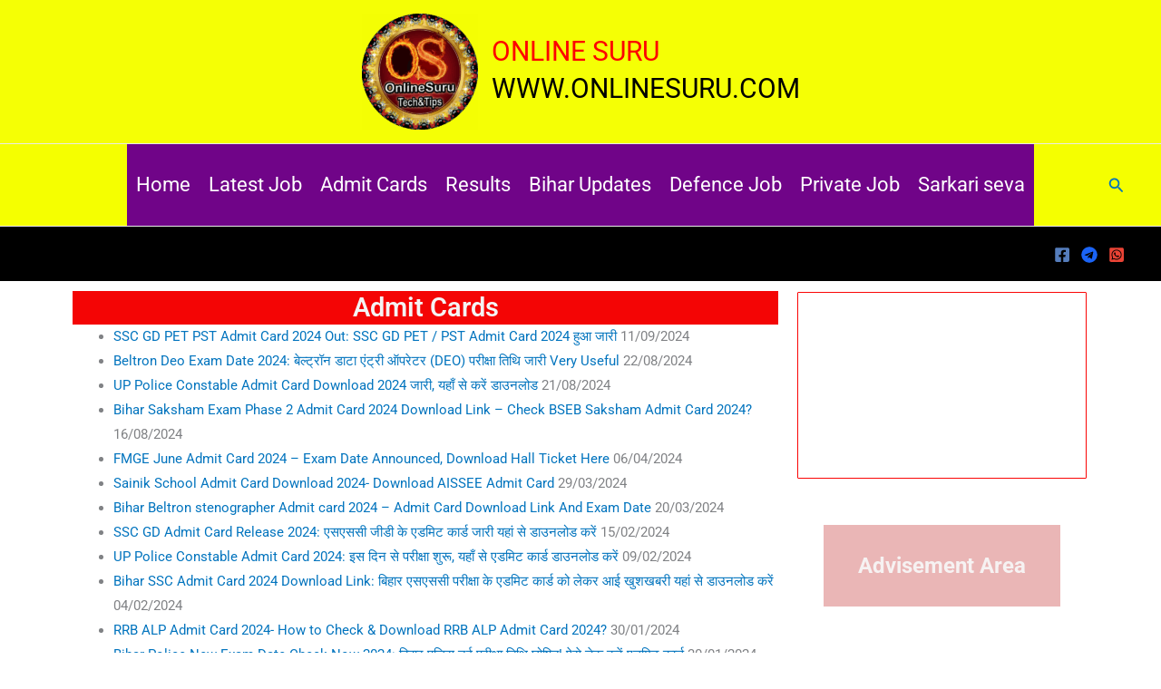

--- FILE ---
content_type: text/html; charset=UTF-8
request_url: https://onlinesuru.com/admit-cards/
body_size: 16297
content:
<!DOCTYPE html><html lang="en-US" prefix="og: https://ogp.me/ns#"><head><script data-no-optimize="1">var litespeed_docref=sessionStorage.getItem("litespeed_docref");litespeed_docref&&(Object.defineProperty(document,"referrer",{get:function(){return litespeed_docref}}),sessionStorage.removeItem("litespeed_docref"));</script> <meta charset="UTF-8"><meta name="viewport" content="width=device-width, initial-scale=1"><link rel="profile" href="https://gmpg.org/xfn/11">
 <script id="google_gtagjs-js-consent-mode-data-layer" type="litespeed/javascript">window.dataLayer=window.dataLayer||[];function gtag(){dataLayer.push(arguments)}
gtag('consent','default',{"ad_personalization":"denied","ad_storage":"denied","ad_user_data":"denied","analytics_storage":"denied","functionality_storage":"denied","security_storage":"denied","personalization_storage":"denied","region":["AT","BE","BG","CH","CY","CZ","DE","DK","EE","ES","FI","FR","GB","GR","HR","HU","IE","IS","IT","LI","LT","LU","LV","MT","NL","NO","PL","PT","RO","SE","SI","SK"],"wait_for_update":500});window._googlesitekitConsentCategoryMap={"statistics":["analytics_storage"],"marketing":["ad_storage","ad_user_data","ad_personalization"],"functional":["functionality_storage","security_storage"],"preferences":["personalization_storage"]};window._googlesitekitConsents={"ad_personalization":"denied","ad_storage":"denied","ad_user_data":"denied","analytics_storage":"denied","functionality_storage":"denied","security_storage":"denied","personalization_storage":"denied","region":["AT","BE","BG","CH","CY","CZ","DE","DK","EE","ES","FI","FR","GB","GR","HR","HU","IE","IS","IT","LI","LT","LU","LV","MT","NL","NO","PL","PT","RO","SE","SI","SK"],"wait_for_update":500}</script> <title>Admit Cards &raquo; ONLINE SURU</title><meta name="description" content="Admit Cards"/><meta name="robots" content="follow, index, max-snippet:-1, max-video-preview:-1, max-image-preview:large"/><link rel="canonical" href="https://onlinesuru.com/admit-cards/" /><meta property="og:locale" content="en_US" /><meta property="og:type" content="article" /><meta property="og:title" content="Admit Cards &raquo; ONLINE SURU" /><meta property="og:description" content="Admit Cards" /><meta property="og:url" content="https://onlinesuru.com/admit-cards/" /><meta property="og:site_name" content="ONLINE SURU" /><meta property="article:publisher" content="https://www.facebook.com/princekr.giri/" /><meta property="og:updated_time" content="2021-08-07T15:25:48+05:30" /><meta property="og:image" content="https://onlinesuru.com/wp-content/uploads/2020/12/cropped-online-suru-new-logo-copy.pngk_.png" /><meta property="og:image:secure_url" content="https://onlinesuru.com/wp-content/uploads/2020/12/cropped-online-suru-new-logo-copy.pngk_.png" /><meta property="og:image:width" content="512" /><meta property="og:image:height" content="512" /><meta property="og:image:alt" content="onlinesuru" /><meta property="og:image:type" content="image/png" /><meta property="article:published_time" content="2021-08-07T15:24:58+05:30" /><meta property="article:modified_time" content="2021-08-07T15:25:48+05:30" /><meta name="twitter:card" content="summary_large_image" /><meta name="twitter:title" content="Admit Cards &raquo; ONLINE SURU" /><meta name="twitter:description" content="Admit Cards" /><meta name="twitter:site" content="@Babapri72843986" /><meta name="twitter:creator" content="@Babapri72843986" /><meta name="twitter:image" content="https://onlinesuru.com/wp-content/uploads/2020/12/cropped-online-suru-new-logo-copy.pngk_.png" /><meta name="twitter:label1" content="Time to read" /><meta name="twitter:data1" content="Less than a minute" /> <script type="application/ld+json" class="rank-math-schema">{"@context":"https://schema.org","@graph":[{"@type":["Organization","Person"],"@id":"https://onlinesuru.com/#person","name":"admin","url":"https://onlinesuru.com","sameAs":["https://www.facebook.com/princekr.giri/","https://twitter.com/Babapri72843986"],"logo":{"@type":"ImageObject","@id":"https://onlinesuru.com/#logo","url":"http://onlinesuru.com/wp-content/uploads/2020/12/cropped-online-suru-new-logo-copy.pngk_.png","contentUrl":"http://onlinesuru.com/wp-content/uploads/2020/12/cropped-online-suru-new-logo-copy.pngk_.png","caption":"ONLINE SURU","inLanguage":"en-US","width":"512","height":"512"},"image":{"@id":"https://onlinesuru.com/#logo"}},{"@type":"WebSite","@id":"https://onlinesuru.com/#website","url":"https://onlinesuru.com","name":"ONLINE SURU","publisher":{"@id":"https://onlinesuru.com/#person"},"inLanguage":"en-US"},{"@type":"ImageObject","@id":"https://onlinesuru.com/wp-content/uploads/2020/12/cropped-online-suru-new-logo-copy.pngk_.png","url":"https://onlinesuru.com/wp-content/uploads/2020/12/cropped-online-suru-new-logo-copy.pngk_.png","width":"512","height":"512","caption":"onlinesuru","inLanguage":"en-US"},{"@type":"BreadcrumbList","@id":"https://onlinesuru.com/admit-cards/#breadcrumb","itemListElement":[{"@type":"ListItem","position":"1","item":{"@id":"https://onlinesuru.com","name":"Home"}},{"@type":"ListItem","position":"2","item":{"@id":"https://onlinesuru.com/admit-cards/","name":"Admit Cards"}}]},{"@type":"WebPage","@id":"https://onlinesuru.com/admit-cards/#webpage","url":"https://onlinesuru.com/admit-cards/","name":"Admit Cards &raquo; ONLINE SURU","datePublished":"2021-08-07T15:24:58+05:30","dateModified":"2021-08-07T15:25:48+05:30","isPartOf":{"@id":"https://onlinesuru.com/#website"},"primaryImageOfPage":{"@id":"https://onlinesuru.com/wp-content/uploads/2020/12/cropped-online-suru-new-logo-copy.pngk_.png"},"inLanguage":"en-US","breadcrumb":{"@id":"https://onlinesuru.com/admit-cards/#breadcrumb"}},{"@type":"Person","@id":"https://onlinesuru.com/admit-cards/#author","name":"admin","image":{"@type":"ImageObject","@id":"https://secure.gravatar.com/avatar/13ca4d89e1b14f6cb2c68d1ba9f69bb802a8466d9ff78c8814fd5bba9b588136?s=96&amp;d=mm&amp;r=g","url":"https://secure.gravatar.com/avatar/13ca4d89e1b14f6cb2c68d1ba9f69bb802a8466d9ff78c8814fd5bba9b588136?s=96&amp;d=mm&amp;r=g","caption":"admin","inLanguage":"en-US"},"sameAs":["https://onlinesuru.com"]},{"@type":"Article","headline":"Admit Cards &raquo; ONLINE SURU","keywords":"Admit Cards","datePublished":"2021-08-07T15:24:58+05:30","dateModified":"2021-08-07T15:25:48+05:30","author":{"@id":"https://onlinesuru.com/admit-cards/#author","name":"admin"},"publisher":{"@id":"https://onlinesuru.com/#person"},"description":"Admit Cards","name":"Admit Cards &raquo; ONLINE SURU","@id":"https://onlinesuru.com/admit-cards/#richSnippet","isPartOf":{"@id":"https://onlinesuru.com/admit-cards/#webpage"},"image":{"@id":"https://onlinesuru.com/wp-content/uploads/2020/12/cropped-online-suru-new-logo-copy.pngk_.png"},"inLanguage":"en-US","mainEntityOfPage":{"@id":"https://onlinesuru.com/admit-cards/#webpage"}}]}</script> <link rel='dns-prefetch' href='//push.aplu.io' /><link rel='dns-prefetch' href='//cse.google.com' /><link rel='dns-prefetch' href='//www.googletagmanager.com' /><link rel='dns-prefetch' href='//pagead2.googlesyndication.com' /><link rel="alternate" type="application/rss+xml" title="ONLINE SURU &raquo; Feed" href="https://onlinesuru.com/feed/" /><link rel="alternate" title="oEmbed (JSON)" type="application/json+oembed" href="https://onlinesuru.com/wp-json/oembed/1.0/embed?url=https%3A%2F%2Fonlinesuru.com%2Fadmit-cards%2F" /><link rel="alternate" title="oEmbed (XML)" type="text/xml+oembed" href="https://onlinesuru.com/wp-json/oembed/1.0/embed?url=https%3A%2F%2Fonlinesuru.com%2Fadmit-cards%2F&#038;format=xml" /><link rel="alternate" type="application/rss+xml" title="ONLINE SURU &raquo; Stories Feed" href="https://onlinesuru.com/web-stories/feed/"><link data-optimized="2" rel="stylesheet" href="https://onlinesuru.com/wp-content/litespeed/css/c49b00455370a10e1fad4a5c5ba99f86.css?ver=4d80e" /> <script type="litespeed/javascript" data-src="https://onlinesuru.com/wp-includes/js/jquery/jquery.min.js?ver=3.7.1" id="jquery-core-js"></script> 
 <script type="litespeed/javascript" data-src="https://www.googletagmanager.com/gtag/js?id=G-RTFGPD207G" id="google_gtagjs-js"></script> <script id="google_gtagjs-js-after" type="litespeed/javascript">window.dataLayer=window.dataLayer||[];function gtag(){dataLayer.push(arguments)}
gtag("set","linker",{"domains":["onlinesuru.com"]});gtag("js",new Date());gtag("set","developer_id.dZTNiMT",!0);gtag("config","G-RTFGPD207G")</script> <link rel="https://api.w.org/" href="https://onlinesuru.com/wp-json/" /><link rel="alternate" title="JSON" type="application/json" href="https://onlinesuru.com/wp-json/wp/v2/pages/19300" /><link rel="EditURI" type="application/rsd+xml" title="RSD" href="https://onlinesuru.com/xmlrpc.php?rsd" /><meta name="generator" content="WordPress 6.9" /><link rel='shortlink' href='https://onlinesuru.com/?p=19300' /><meta name="generator" content="Site Kit by Google 1.170.0" /><meta name="google-adsense-platform-account" content="ca-host-pub-2644536267352236"><meta name="google-adsense-platform-domain" content="sitekit.withgoogle.com"><meta name="generator" content="Elementor 3.32.2; settings: css_print_method-external, google_font-enabled, font_display-auto">
 <script type="litespeed/javascript" data-src="https://pagead2.googlesyndication.com/pagead/js/adsbygoogle.js?client=ca-pub-6946743671418819&amp;host=ca-host-pub-2644536267352236" crossorigin="anonymous"></script> <link rel="icon" href="https://onlinesuru.com/wp-content/uploads/2020/12/cropped-online-suru-new-logo-copy.pngk_-96x96.png" sizes="32x32" /><link rel="icon" href="https://onlinesuru.com/wp-content/uploads/2020/12/cropped-online-suru-new-logo-copy.pngk_-300x300.png" sizes="192x192" /><link rel="apple-touch-icon" href="https://onlinesuru.com/wp-content/uploads/2020/12/cropped-online-suru-new-logo-copy.pngk_-300x300.png" /><meta name="msapplication-TileImage" content="https://onlinesuru.com/wp-content/uploads/2020/12/cropped-online-suru-new-logo-copy.pngk_-300x300.png" /></head><body itemtype='https://schema.org/WebPage' itemscope='itemscope' class="wp-singular page-template-default page page-id-19300 wp-custom-logo wp-theme-astra ast-desktop ast-page-builder-template ast-no-sidebar astra-4.11.12 group-blog ast-single-post ast-inherit-site-logo-transparent ast-hfb-header elementor-default elementor-kit-97 elementor-page elementor-page-19300"><a
class="skip-link screen-reader-text"
href="#content"
title="Skip to content">
Skip to content</a><div
class="hfeed site" id="page"><header
class="site-header header-main-layout-1 ast-primary-menu-enabled ast-logo-title-inline ast-hide-custom-menu-mobile ast-builder-menu-toggle-icon ast-mobile-header-inline" id="masthead" itemtype="https://schema.org/WPHeader" itemscope="itemscope" itemid="#masthead"		><div id="ast-desktop-header" data-toggle-type="dropdown"><div class="ast-above-header-wrap  "><div class="ast-above-header-bar ast-above-header  site-header-focus-item" data-section="section-above-header-builder"><div class="site-above-header-wrap ast-builder-grid-row-container site-header-focus-item ast-container" data-section="section-above-header-builder"><div class="ast-builder-grid-row ast-grid-center-col-layout-only ast-flex ast-grid-center-col-layout"><div class="site-header-above-section-center site-header-section ast-flex ast-grid-section-center"><div class="ast-builder-layout-element ast-flex site-header-focus-item" data-section="title_tagline"><div
class="site-branding ast-site-identity" itemtype="https://schema.org/Organization" itemscope="itemscope"				>
<span class="site-logo-img"><a href="https://onlinesuru.com/" class="custom-logo-link" rel="home"><img data-lazyloaded="1" src="[data-uri]" width="128" height="128" data-src="https://onlinesuru.com/wp-content/uploads/2020/12/cropped-online-suru-new-logo-copy.pngk_-128x128.png" class="custom-logo" alt="onlinesuru" decoding="async" data-srcset="https://onlinesuru.com/wp-content/uploads/2020/12/cropped-online-suru-new-logo-copy.pngk_-128x128.png 128w, https://onlinesuru.com/wp-content/uploads/2020/12/cropped-online-suru-new-logo-copy.pngk_-300x300.png 300w, https://onlinesuru.com/wp-content/uploads/2020/12/cropped-online-suru-new-logo-copy.pngk_-150x150.png 150w, https://onlinesuru.com/wp-content/uploads/2020/12/cropped-online-suru-new-logo-copy.pngk_-96x96.png 96w, https://onlinesuru.com/wp-content/uploads/2020/12/cropped-online-suru-new-logo-copy.pngk_.png 512w" data-sizes="(max-width: 128px) 100vw, 128px" /></a></span><div class="ast-site-title-wrap">
<span class="site-title" itemprop="name">
<a href="https://onlinesuru.com/" rel="home" itemprop="url" >
ONLINE SURU
</a>
</span><p class="site-description" itemprop="description">
WWW.ONLINESURU.COM</p></div></div></div></div></div></div></div></div><div class="ast-main-header-wrap main-header-bar-wrap "><div class="ast-primary-header-bar ast-primary-header main-header-bar site-header-focus-item" data-section="section-primary-header-builder"><div class="site-primary-header-wrap ast-builder-grid-row-container site-header-focus-item ast-container" data-section="section-primary-header-builder"><div class="ast-builder-grid-row ast-builder-grid-row-has-sides ast-grid-center-col-layout"><div class="site-header-primary-section-left site-header-section ast-flex site-header-section-left"><div class="site-header-primary-section-left-center site-header-section ast-flex ast-grid-left-center-section"></div></div><div class="site-header-primary-section-center site-header-section ast-flex ast-grid-section-center"><div class="ast-builder-menu-1 ast-builder-menu ast-flex ast-builder-menu-1-focus-item ast-builder-layout-element site-header-focus-item" data-section="section-hb-menu-1"><div class="ast-main-header-bar-alignment"><div class="main-header-bar-navigation"><nav class="site-navigation ast-flex-grow-1 navigation-accessibility site-header-focus-item" id="primary-site-navigation-desktop" aria-label="Primary Site Navigation" itemtype="https://schema.org/SiteNavigationElement" itemscope="itemscope"><div class="main-navigation ast-inline-flex"><ul id="ast-hf-menu-1" class="main-header-menu ast-menu-shadow ast-nav-menu ast-flex  submenu-with-border stack-on-mobile"><li id="menu-item-19581" class="menu-item menu-item-type-post_type menu-item-object-page menu-item-home menu-item-19581"><a href="https://onlinesuru.com/" class="menu-link">Home</a></li><li id="menu-item-18999" class="menu-item menu-item-type-post_type menu-item-object-page menu-item-18999"><a href="https://onlinesuru.com/latest-job/" class="menu-link">Latest Job</a></li><li id="menu-item-19306" class="menu-item menu-item-type-post_type menu-item-object-page current-menu-item page_item page-item-19300 current_page_item menu-item-19306"><a href="https://onlinesuru.com/admit-cards/" aria-current="page" class="menu-link">Admit Cards</a></li><li id="menu-item-19310" class="menu-item menu-item-type-post_type menu-item-object-page menu-item-19310"><a href="https://onlinesuru.com/results/" class="menu-link">Results</a></li><li id="menu-item-19307" class="menu-item menu-item-type-post_type menu-item-object-page menu-item-19307"><a href="https://onlinesuru.com/bihar-updates/" class="menu-link">Bihar Updates</a></li><li id="menu-item-19308" class="menu-item menu-item-type-post_type menu-item-object-page menu-item-19308"><a href="https://onlinesuru.com/defence-job/" class="menu-link">Defence Job</a></li><li id="menu-item-19309" class="menu-item menu-item-type-post_type menu-item-object-page menu-item-19309"><a href="https://onlinesuru.com/private-job/" class="menu-link">Private Job</a></li><li id="menu-item-19311" class="menu-item menu-item-type-post_type menu-item-object-page menu-item-19311"><a href="https://onlinesuru.com/sarkari-seva/" class="menu-link">Sarkari seva</a></li></ul></div></nav></div></div></div></div><div class="site-header-primary-section-right site-header-section ast-flex ast-grid-right-section"><div class="site-header-primary-section-right-center site-header-section ast-flex ast-grid-right-center-section"></div><div class="ast-builder-layout-element ast-flex site-header-focus-item ast-header-search" data-section="section-header-search"><div class="ast-search-menu-icon slide-search" ><form role="search" method="get" class="search-form" action="https://onlinesuru.com/">
<label for="search-field">
<span class="screen-reader-text">Search for:</span>
<input type="search" id="search-field" class="search-field"   placeholder="Search..." value="" name="s" tabindex="-1">
<button class="search-submit ast-search-submit" aria-label="Search Submit">
<span hidden>Search</span>
<i><span class="ast-icon icon-search"><svg xmlns="http://www.w3.org/2000/svg" xmlns:xlink="http://www.w3.org/1999/xlink" version="1.1" x="0px" y="0px" viewBox="-893 477 142 142" enable-background="new -888 480 142 142" xml:space="preserve">
<path d="M-787.4,568.7h-6.3l-2.4-2.4c7.9-8.7,12.6-20.5,12.6-33.1c0-28.4-22.9-51.3-51.3-51.3  c-28.4,0-51.3,22.9-51.3,51.3c0,28.4,22.9,51.3,51.3,51.3c12.6,0,24.4-4.7,33.1-12.6l2.4,2.4v6.3l39.4,39.4l11.8-11.8L-787.4,568.7  L-787.4,568.7z M-834.7,568.7c-19.7,0-35.5-15.8-35.5-35.5c0-19.7,15.8-35.5,35.5-35.5c19.7,0,35.5,15.8,35.5,35.5  C-799.3,553-815,568.7-834.7,568.7L-834.7,568.7z" />
</svg></span></i>
</button>
</label></form><div class="ast-search-icon">
<a class="slide-search astra-search-icon" role="button" tabindex="0" aria-label="Search button" href="#">
<span class="screen-reader-text">Search</span>
<span class="ast-icon icon-search"><svg xmlns="http://www.w3.org/2000/svg" xmlns:xlink="http://www.w3.org/1999/xlink" version="1.1" x="0px" y="0px" viewBox="-893 477 142 142" enable-background="new -888 480 142 142" xml:space="preserve">
<path d="M-787.4,568.7h-6.3l-2.4-2.4c7.9-8.7,12.6-20.5,12.6-33.1c0-28.4-22.9-51.3-51.3-51.3  c-28.4,0-51.3,22.9-51.3,51.3c0,28.4,22.9,51.3,51.3,51.3c12.6,0,24.4-4.7,33.1-12.6l2.4,2.4v6.3l39.4,39.4l11.8-11.8L-787.4,568.7  L-787.4,568.7z M-834.7,568.7c-19.7,0-35.5-15.8-35.5-35.5c0-19.7,15.8-35.5,35.5-35.5c19.7,0,35.5,15.8,35.5,35.5  C-799.3,553-815,568.7-834.7,568.7L-834.7,568.7z" />
</svg></span>				</a></div></div></div></div></div></div></div></div><div class="ast-below-header-wrap  "><div class="ast-below-header-bar ast-below-header  site-header-focus-item" data-section="section-below-header-builder"><div class="site-below-header-wrap ast-builder-grid-row-container site-header-focus-item ast-container" data-section="section-below-header-builder"><div class="ast-builder-grid-row ast-builder-grid-row-has-sides ast-builder-grid-row-no-center"><div class="site-header-below-section-left site-header-section ast-flex site-header-section-left"></div><div class="site-header-below-section-right site-header-section ast-flex ast-grid-right-section"><aside
class="header-widget-area widget-area site-header-focus-item header-widget-area-inner" data-section="sidebar-widgets-header-widget-1" aria-label="Header Widget 1" role="region"		></aside><div class="ast-builder-layout-element ast-flex site-header-focus-item" data-section="section-hb-social-icons-1"><div class="ast-header-social-1-wrap ast-header-social-wrap"><div class="header-social-inner-wrap element-social-inner-wrap social-show-label-false ast-social-color-type-official ast-social-stack-none ast-social-element-style-filled"><a href="" aria-label="Facebook" target="_blank" rel="noopener noreferrer" style="--color: #557dbc; --background-color: transparent;" class="ast-builder-social-element ast-inline-flex ast-facebook header-social-item"><span aria-hidden="true" class="ahfb-svg-iconset ast-inline-flex svg-baseline"><svg xmlns='http://www.w3.org/2000/svg' viewBox='0 0 448 512'><path d='M400 32H48A48 48 0 0 0 0 80v352a48 48 0 0 0 48 48h137.25V327.69h-63V256h63v-54.64c0-62.15 37-96.48 93.67-96.48 27.14 0 55.52 4.84 55.52 4.84v61h-31.27c-30.81 0-40.42 19.12-40.42 38.73V256h68.78l-11 71.69h-57.78V480H400a48 48 0 0 0 48-48V80a48 48 0 0 0-48-48z'></path></svg></span></a><a href="https://t.me/onlinesuru" aria-label="telegram" target="_blank" rel="noopener noreferrer" style="--color: #1B64F6; --background-color: transparent;" class="ast-builder-social-element ast-inline-flex ast-behance header-social-item"><span aria-hidden="true" class="ahfb-svg-iconset ast-inline-flex svg-baseline"><svg xmlns='http://www.w3.org/2000/svg' viewBox='0 0 496 512'><path d='M248 8C111 8 0 119 0 256s111 248 248 248 248-111 248-248S385 8 248 8zm121.8 169.9l-40.7 191.8c-3 13.6-11.1 16.9-22.4 10.5l-62-45.7-29.9 28.8c-3.3 3.3-6.1 6.1-12.5 6.1l4.4-63.1 114.9-103.8c5-4.4-1.1-6.9-7.7-2.5l-142 89.4-61.2-19.1c-13.3-4.2-13.6-13.3 2.8-19.7l239.1-92.2c11.1-4 20.8 2.7 17.2 19.5z'></path></svg></span></a><a href="mailto:https://chat.whatsapp.com/G05bTqZnXHS3XTwK0iUGmb" aria-label="whatsapp"  style="--color: #ea4335; --background-color: transparent;" class="ast-builder-social-element ast-inline-flex ast-email header-social-item"><span aria-hidden="true" class="ahfb-svg-iconset ast-inline-flex svg-baseline"><svg xmlns='http://www.w3.org/2000/svg' viewBox='0 0 448 512'><path d='M224 122.8c-72.7 0-131.8 59.1-131.9 131.8 0 24.9 7 49.2 20.2 70.1l3.1 5-13.3 48.6 49.9-13.1 4.8 2.9c20.2 12 43.4 18.4 67.1 18.4h.1c72.6 0 133.3-59.1 133.3-131.8 0-35.2-15.2-68.3-40.1-93.2-25-25-58-38.7-93.2-38.7zm77.5 188.4c-3.3 9.3-19.1 17.7-26.7 18.8-12.6 1.9-22.4.9-47.5-9.9-39.7-17.2-65.7-57.2-67.7-59.8-2-2.6-16.2-21.5-16.2-41s10.2-29.1 13.9-33.1c3.6-4 7.9-5 10.6-5 2.6 0 5.3 0 7.6.1 2.4.1 5.7-.9 8.9 6.8 3.3 7.9 11.2 27.4 12.2 29.4s1.7 4.3.3 6.9c-7.6 15.2-15.7 14.6-11.6 21.6 15.3 26.3 30.6 35.4 53.9 47.1 4 2 6.3 1.7 8.6-1 2.3-2.6 9.9-11.6 12.5-15.5 2.6-4 5.3-3.3 8.9-2 3.6 1.3 23.1 10.9 27.1 12.9s6.6 3 7.6 4.6c.9 1.9.9 9.9-2.4 19.1zM400 32H48C21.5 32 0 53.5 0 80v352c0 26.5 21.5 48 48 48h352c26.5 0 48-21.5 48-48V80c0-26.5-21.5-48-48-48zM223.9 413.2c-26.6 0-52.7-6.7-75.8-19.3L64 416l22.5-82.2c-13.9-24-21.2-51.3-21.2-79.3C65.4 167.1 136.5 96 223.9 96c42.4 0 82.2 16.5 112.2 46.5 29.9 30 47.9 69.8 47.9 112.2 0 87.4-72.7 158.5-160.1 158.5z'></path></svg></span></a></div></div></div></div></div></div></div></div></div><div id="ast-mobile-header" class="ast-mobile-header-wrap " data-type="dropdown"><div class="ast-main-header-wrap main-header-bar-wrap" ><div class="ast-primary-header-bar ast-primary-header main-header-bar site-primary-header-wrap site-header-focus-item ast-builder-grid-row-layout-default ast-builder-grid-row-tablet-layout-default ast-builder-grid-row-mobile-layout-default" data-section="section-primary-header-builder"><div class="ast-builder-grid-row ast-grid-center-col-layout-only ast-flex ast-grid-center-col-layout"><div class="site-header-primary-section-center site-header-section ast-flex ast-grid-section-center"><div class="ast-builder-layout-element ast-flex site-header-focus-item" data-section="title_tagline"><div
class="site-branding ast-site-identity" itemtype="https://schema.org/Organization" itemscope="itemscope"				>
<span class="site-logo-img"><a href="https://onlinesuru.com/" class="custom-logo-link" rel="home"><img data-lazyloaded="1" src="[data-uri]" width="128" height="128" data-src="https://onlinesuru.com/wp-content/uploads/2020/12/cropped-online-suru-new-logo-copy.pngk_-128x128.png" class="custom-logo" alt="onlinesuru" decoding="async" data-srcset="https://onlinesuru.com/wp-content/uploads/2020/12/cropped-online-suru-new-logo-copy.pngk_-128x128.png 128w, https://onlinesuru.com/wp-content/uploads/2020/12/cropped-online-suru-new-logo-copy.pngk_-300x300.png 300w, https://onlinesuru.com/wp-content/uploads/2020/12/cropped-online-suru-new-logo-copy.pngk_-150x150.png 150w, https://onlinesuru.com/wp-content/uploads/2020/12/cropped-online-suru-new-logo-copy.pngk_-96x96.png 96w, https://onlinesuru.com/wp-content/uploads/2020/12/cropped-online-suru-new-logo-copy.pngk_.png 512w" data-sizes="(max-width: 128px) 100vw, 128px" /></a></span><div class="ast-site-title-wrap">
<span class="site-title" itemprop="name">
<a href="https://onlinesuru.com/" rel="home" itemprop="url" >
ONLINE SURU
</a>
</span><p class="site-description" itemprop="description">
WWW.ONLINESURU.COM</p></div></div></div></div></div></div></div><div class="ast-below-header-wrap " ><div class="ast-below-header-bar ast-below-header site-below-header-wrap site-header-focus-item ast-builder-grid-row-layout-default ast-builder-grid-row-tablet-layout-default ast-builder-grid-row-mobile-layout-default" data-section="section-below-header-builder"><div class="ast-builder-grid-row ast-builder-grid-row-has-sides ast-builder-grid-row-no-center"><div class="site-header-below-section-left site-header-section ast-flex site-header-section-left"><div class="ast-builder-layout-element ast-flex site-header-focus-item ast-header-html-2" data-section="section-hb-html-2"><div class="ast-header-html inner-link-style-"><div class="ast-builder-html-element"><p><a href="/">  </a></p></div></div></div><div class="ast-builder-layout-element ast-flex site-header-focus-item" data-section="section-header-mobile-trigger"><div class="ast-button-wrap">
<button type="button" class="menu-toggle main-header-menu-toggle ast-mobile-menu-trigger-minimal"   aria-expanded="false" aria-label="Main menu toggle">
<span class="screen-reader-text">Main Menu</span>
<span class="mobile-menu-toggle-icon">
<span aria-hidden="true" class="ahfb-svg-iconset ast-inline-flex svg-baseline"><svg class='ast-mobile-svg ast-menu2-svg' fill='currentColor' version='1.1' xmlns='http://www.w3.org/2000/svg' width='24' height='28' viewBox='0 0 24 28'><path d='M24 21v2c0 0.547-0.453 1-1 1h-22c-0.547 0-1-0.453-1-1v-2c0-0.547 0.453-1 1-1h22c0.547 0 1 0.453 1 1zM24 13v2c0 0.547-0.453 1-1 1h-22c-0.547 0-1-0.453-1-1v-2c0-0.547 0.453-1 1-1h22c0.547 0 1 0.453 1 1zM24 5v2c0 0.547-0.453 1-1 1h-22c-0.547 0-1-0.453-1-1v-2c0-0.547 0.453-1 1-1h22c0.547 0 1 0.453 1 1z'></path></svg></span><span aria-hidden="true" class="ahfb-svg-iconset ast-inline-flex svg-baseline"><svg class='ast-mobile-svg ast-close-svg' fill='currentColor' version='1.1' xmlns='http://www.w3.org/2000/svg' width='24' height='24' viewBox='0 0 24 24'><path d='M5.293 6.707l5.293 5.293-5.293 5.293c-0.391 0.391-0.391 1.024 0 1.414s1.024 0.391 1.414 0l5.293-5.293 5.293 5.293c0.391 0.391 1.024 0.391 1.414 0s0.391-1.024 0-1.414l-5.293-5.293 5.293-5.293c0.391-0.391 0.391-1.024 0-1.414s-1.024-0.391-1.414 0l-5.293 5.293-5.293-5.293c-0.391-0.391-1.024-0.391-1.414 0s-0.391 1.024 0 1.414z'></path></svg></span>					</span>
</button></div></div></div><div class="site-header-below-section-right site-header-section ast-flex ast-grid-right-section"><div class="ast-builder-layout-element ast-flex site-header-focus-item" data-section="section-hb-social-icons-1"><div class="ast-header-social-1-wrap ast-header-social-wrap"><div class="header-social-inner-wrap element-social-inner-wrap social-show-label-false ast-social-color-type-official ast-social-stack-none ast-social-element-style-filled"><a href="" aria-label="Facebook" target="_blank" rel="noopener noreferrer" style="--color: #557dbc; --background-color: transparent;" class="ast-builder-social-element ast-inline-flex ast-facebook header-social-item"><span aria-hidden="true" class="ahfb-svg-iconset ast-inline-flex svg-baseline"><svg xmlns='http://www.w3.org/2000/svg' viewBox='0 0 448 512'><path d='M400 32H48A48 48 0 0 0 0 80v352a48 48 0 0 0 48 48h137.25V327.69h-63V256h63v-54.64c0-62.15 37-96.48 93.67-96.48 27.14 0 55.52 4.84 55.52 4.84v61h-31.27c-30.81 0-40.42 19.12-40.42 38.73V256h68.78l-11 71.69h-57.78V480H400a48 48 0 0 0 48-48V80a48 48 0 0 0-48-48z'></path></svg></span></a><a href="https://t.me/onlinesuru" aria-label="telegram" target="_blank" rel="noopener noreferrer" style="--color: #1B64F6; --background-color: transparent;" class="ast-builder-social-element ast-inline-flex ast-behance header-social-item"><span aria-hidden="true" class="ahfb-svg-iconset ast-inline-flex svg-baseline"><svg xmlns='http://www.w3.org/2000/svg' viewBox='0 0 496 512'><path d='M248 8C111 8 0 119 0 256s111 248 248 248 248-111 248-248S385 8 248 8zm121.8 169.9l-40.7 191.8c-3 13.6-11.1 16.9-22.4 10.5l-62-45.7-29.9 28.8c-3.3 3.3-6.1 6.1-12.5 6.1l4.4-63.1 114.9-103.8c5-4.4-1.1-6.9-7.7-2.5l-142 89.4-61.2-19.1c-13.3-4.2-13.6-13.3 2.8-19.7l239.1-92.2c11.1-4 20.8 2.7 17.2 19.5z'></path></svg></span></a><a href="mailto:https://chat.whatsapp.com/G05bTqZnXHS3XTwK0iUGmb" aria-label="whatsapp"  style="--color: #ea4335; --background-color: transparent;" class="ast-builder-social-element ast-inline-flex ast-email header-social-item"><span aria-hidden="true" class="ahfb-svg-iconset ast-inline-flex svg-baseline"><svg xmlns='http://www.w3.org/2000/svg' viewBox='0 0 448 512'><path d='M224 122.8c-72.7 0-131.8 59.1-131.9 131.8 0 24.9 7 49.2 20.2 70.1l3.1 5-13.3 48.6 49.9-13.1 4.8 2.9c20.2 12 43.4 18.4 67.1 18.4h.1c72.6 0 133.3-59.1 133.3-131.8 0-35.2-15.2-68.3-40.1-93.2-25-25-58-38.7-93.2-38.7zm77.5 188.4c-3.3 9.3-19.1 17.7-26.7 18.8-12.6 1.9-22.4.9-47.5-9.9-39.7-17.2-65.7-57.2-67.7-59.8-2-2.6-16.2-21.5-16.2-41s10.2-29.1 13.9-33.1c3.6-4 7.9-5 10.6-5 2.6 0 5.3 0 7.6.1 2.4.1 5.7-.9 8.9 6.8 3.3 7.9 11.2 27.4 12.2 29.4s1.7 4.3.3 6.9c-7.6 15.2-15.7 14.6-11.6 21.6 15.3 26.3 30.6 35.4 53.9 47.1 4 2 6.3 1.7 8.6-1 2.3-2.6 9.9-11.6 12.5-15.5 2.6-4 5.3-3.3 8.9-2 3.6 1.3 23.1 10.9 27.1 12.9s6.6 3 7.6 4.6c.9 1.9.9 9.9-2.4 19.1zM400 32H48C21.5 32 0 53.5 0 80v352c0 26.5 21.5 48 48 48h352c26.5 0 48-21.5 48-48V80c0-26.5-21.5-48-48-48zM223.9 413.2c-26.6 0-52.7-6.7-75.8-19.3L64 416l22.5-82.2c-13.9-24-21.2-51.3-21.2-79.3C65.4 167.1 136.5 96 223.9 96c42.4 0 82.2 16.5 112.2 46.5 29.9 30 47.9 69.8 47.9 112.2 0 87.4-72.7 158.5-160.1 158.5z'></path></svg></span></a></div></div></div><div class="ast-builder-layout-element ast-flex site-header-focus-item ast-header-search" data-section="section-header-search"><div class="ast-search-menu-icon slide-search" ><form role="search" method="get" class="search-form" action="https://onlinesuru.com/">
<label for="search-field">
<span class="screen-reader-text">Search for:</span>
<input type="search" id="search-field" class="search-field"   placeholder="Search..." value="" name="s" tabindex="-1">
<button class="search-submit ast-search-submit" aria-label="Search Submit">
<span hidden>Search</span>
<i><span class="ast-icon icon-search"><svg xmlns="http://www.w3.org/2000/svg" xmlns:xlink="http://www.w3.org/1999/xlink" version="1.1" x="0px" y="0px" viewBox="-893 477 142 142" enable-background="new -888 480 142 142" xml:space="preserve">
<path d="M-787.4,568.7h-6.3l-2.4-2.4c7.9-8.7,12.6-20.5,12.6-33.1c0-28.4-22.9-51.3-51.3-51.3  c-28.4,0-51.3,22.9-51.3,51.3c0,28.4,22.9,51.3,51.3,51.3c12.6,0,24.4-4.7,33.1-12.6l2.4,2.4v6.3l39.4,39.4l11.8-11.8L-787.4,568.7  L-787.4,568.7z M-834.7,568.7c-19.7,0-35.5-15.8-35.5-35.5c0-19.7,15.8-35.5,35.5-35.5c19.7,0,35.5,15.8,35.5,35.5  C-799.3,553-815,568.7-834.7,568.7L-834.7,568.7z" />
</svg></span></i>
</button>
</label></form><div class="ast-search-icon">
<a class="slide-search astra-search-icon" role="button" tabindex="0" aria-label="Search button" href="#">
<span class="screen-reader-text">Search</span>
<span class="ast-icon icon-search"><svg xmlns="http://www.w3.org/2000/svg" xmlns:xlink="http://www.w3.org/1999/xlink" version="1.1" x="0px" y="0px" viewBox="-893 477 142 142" enable-background="new -888 480 142 142" xml:space="preserve">
<path d="M-787.4,568.7h-6.3l-2.4-2.4c7.9-8.7,12.6-20.5,12.6-33.1c0-28.4-22.9-51.3-51.3-51.3  c-28.4,0-51.3,22.9-51.3,51.3c0,28.4,22.9,51.3,51.3,51.3c12.6,0,24.4-4.7,33.1-12.6l2.4,2.4v6.3l39.4,39.4l11.8-11.8L-787.4,568.7  L-787.4,568.7z M-834.7,568.7c-19.7,0-35.5-15.8-35.5-35.5c0-19.7,15.8-35.5,35.5-35.5c19.7,0,35.5,15.8,35.5,35.5  C-799.3,553-815,568.7-834.7,568.7L-834.7,568.7z" />
</svg></span>				</a></div></div></div></div></div></div></div><div class="ast-mobile-header-content content-align-flex-start "><div class="ast-builder-menu-mobile ast-builder-menu ast-builder-menu-mobile-focus-item ast-builder-layout-element site-header-focus-item" data-section="section-header-mobile-menu"><div class="ast-main-header-bar-alignment"><div class="main-header-bar-navigation"><nav class="site-navigation ast-flex-grow-1 navigation-accessibility" id="ast-mobile-site-navigation" aria-label="Site Navigation" itemtype="https://schema.org/SiteNavigationElement" itemscope="itemscope"><div id="ast-hf-mobile-menu" class="main-navigation"><ul class="main-header-menu ast-nav-menu ast-flex  submenu-with-border astra-menu-animation-fade  stack-on-mobile"><li class="page_item page-item-20 menu-item"><a href="https://onlinesuru.com/about-us/" class="menu-link">About us</a></li><li class="page_item page-item-19300 current-menu-item menu-item current-menu-item"><a href="https://onlinesuru.com/admit-cards/" class="menu-link">Admit Cards</a></li><li class="page_item page-item-19288 menu-item"><a href="https://onlinesuru.com/bihar-updates/" class="menu-link">Bihar Updates</a></li><li class="page_item page-item-18733 menu-item"><a href="https://onlinesuru.com/contect-us/" class="menu-link">CONTECT US</a></li><li class="page_item page-item-18730 menu-item"><a href="https://onlinesuru.com/cookies-policy/" class="menu-link">Cookies Policy</a></li><li class="page_item page-item-19279 menu-item"><a href="https://onlinesuru.com/defence-job/" class="menu-link">Defence Job</a></li><li class="page_item page-item-18722 menu-item"><a href="https://onlinesuru.com/disclaimer/" class="menu-link">disclaimer</a></li><li class="page_item page-item-19325 menu-item"><a href="https://onlinesuru.com/disclaimer-2/" class="menu-link">DISCLAIMER</a></li><li class="page_item page-item-19434 menu-item"><a href="https://onlinesuru.com/" class="menu-link">Home</a></li><li class="page_item page-item-52 menu-item"><a href="https://onlinesuru.com/latest-job/" class="menu-link">Latest Job</a></li><li class="page_item page-item-18726 menu-item"><a href="https://onlinesuru.com/privacy-policy/" class="menu-link">privacy policy</a></li><li class="page_item page-item-19272 menu-item"><a href="https://onlinesuru.com/private-job/" class="menu-link">Private Job</a></li><li class="page_item page-item-19265 menu-item"><a href="https://onlinesuru.com/results/" class="menu-link">Results</a></li><li class="page_item page-item-19241 menu-item"><a href="https://onlinesuru.com/sarkari-seva/" class="menu-link">Sarkari seva</a></li><li class="page_item page-item-19583 menu-item"><a href="https://onlinesuru.com/terms-conditions/" class="menu-link">Terms &#038; Conditions</a></li></ul></div></nav></div></div></div></div></div></header><div id="content" class="site-content"><div class="ast-container"><div id="primary" class="content-area primary"><main id="main" class="site-main"><article
class="post-19300 page type-page status-publish ast-article-single" id="post-19300" itemtype="https://schema.org/CreativeWork" itemscope="itemscope"><header class="entry-header ast-no-title ast-header-without-markup"></header><div class="entry-content clear"
itemprop="text"><div class="wprt-container"><div data-elementor-type="wp-page" data-elementor-id="19300" class="elementor elementor-19300" data-elementor-post-type="page"><section class="elementor-section elementor-top-section elementor-element elementor-element-3194e0a elementor-section-boxed elementor-section-height-default elementor-section-height-default" data-id="3194e0a" data-element_type="section"><div class="elementor-container elementor-column-gap-default"><div class="elementor-column elementor-col-100 elementor-top-column elementor-element elementor-element-542b3a3" data-id="542b3a3" data-element_type="column"><div class="elementor-widget-wrap"></div></div></div></section><section class="elementor-section elementor-top-section elementor-element elementor-element-a9f5e14 elementor-section-boxed elementor-section-height-default elementor-section-height-default" data-id="a9f5e14" data-element_type="section"><div class="elementor-container elementor-column-gap-default"><div class="elementor-column elementor-col-50 elementor-top-column elementor-element elementor-element-7fda9d1" data-id="7fda9d1" data-element_type="column"><div class="elementor-widget-wrap elementor-element-populated"><div class="elementor-element elementor-element-a50c4ae elementor-widget elementor-widget-heading" data-id="a50c4ae" data-element_type="widget" data-widget_type="heading.default"><div class="elementor-widget-container"><h2 class="elementor-heading-title elementor-size-large">Admit Cards</h2></div></div><div class="elementor-element elementor-element-8a945ea elementor-widget elementor-widget-wp-widget-listcategorypostswidget" data-id="8a945ea" data-element_type="widget" data-widget_type="wp-widget-listcategorypostswidget.default"><div class="elementor-widget-container"><h5></h5><ul class="lcp_catlist" id="lcp_instance_listcategorypostswidget-REPLACE_TO_ID"><li><a href="https://onlinesuru.com/ssc-gd-pet-pst-admit-card/">SSC GD PET PST Admit Card 2024 Out: SSC GD PET / PST Admit Card 2024 हुआ जारी</a>  11/09/2024</li><li><a href="https://onlinesuru.com/beltron-deo-exam-date/">Beltron Deo Exam Date 2024: बेल्ट्रॉन डाटा एंट्री ऑपरेटर (DEO) परीक्षा तिथि जारी  Very Useful</a>  22/08/2024</li><li><a href="https://onlinesuru.com/up-police-constable-admit-card-download/">UP Police Constable Admit Card Download 2024 जारी, यहाँ से करें डाउनलोड</a>  21/08/2024</li><li><a href="https://onlinesuru.com/bihar-saksham-exam-phase-2-admit-card/">Bihar Saksham Exam Phase 2 Admit Card 2024 Download Link – Check BSEB Saksham Admit Card 2024?</a>  16/08/2024</li><li><a href="https://onlinesuru.com/fmge-june-admit-card/">FMGE June Admit Card 2024 – Exam Date Announced, Download Hall Ticket Here</a>  06/04/2024</li><li><a href="https://onlinesuru.com/sainik-school-admit-card-download/">Sainik School Admit Card Download 2024- Download AISSEE Admit Card</a>  29/03/2024</li><li><a href="https://onlinesuru.com/bihar-beltron-stenographer-admit-card/">Bihar Beltron stenographer Admit card 2024 – Admit Card Download Link And Exam Date</a>  20/03/2024</li><li><a href="https://onlinesuru.com/ssc-gd-admit-card-release/">SSC GD Admit Card Release 2024: एसएससी जीडी के एडमिट कार्ड जारी यहां से डाउनलोड करें</a>  15/02/2024</li><li><a href="https://onlinesuru.com/up-police-constable-admit-card/">UP Police Constable Admit Card 2024: इस दिन से परीक्षा शुरू, यहाँ से एडमिट कार्ड डाउनलोड करें</a>  09/02/2024</li><li><a href="https://onlinesuru.com/bihar-ssc-admit-card/">Bihar SSC Admit Card 2024 Download Link: बिहार एसएससी परीक्षा के एडमिट कार्ड को लेकर आई खुशखबरी यहां से डाउनलोड करें</a>  04/02/2024</li><li><a href="https://onlinesuru.com/rrb-alp-admit-card/">RRB ALP Admit Card 2024- How to Check &amp; Download RRB ALP Admit Card 2024?</a>  30/01/2024</li><li><a href="https://onlinesuru.com/bihar-police-new-exam-date-check-now/">Bihar Police New Exam Date Check Now 2024: बिहार पुलिस नई परीक्षा तिथि घोषित! ऐसे चेक करें एडमिट कार्ड</a>  30/01/2024</li><li><a href="https://onlinesuru.com/bihar-police-exam-date/">Bihar Police Exam Date 2024: बिहार सिपाही कांस्टेबल भर्ती परीक्षा चुनाव से पहले होगी या बाद? यहाँ देखें पूरी जानकारी Full Information</a>  19/01/2024</li><li><a href="https://onlinesuru.com/ctet-exam-admit-card/">CTET Exam Admit Card 2024 Download Link – Check Exam City Intimation Slip Released @ctet.nic.in</a>  18/01/2024</li><li><a href="https://onlinesuru.com/bihar-stet-dummy-admit-card/">Bihar STET Dummy Admit Card 2024: Direct Download Link Bihar STET डमी एडमिट कार्ड जारी ऐसे डाउनलोड करें</a>  12/01/2024</li><li><a href="https://onlinesuru.com/ctet-admit-card/">CTET Admit Card 2024: CTET परीक्षा के एडमिट कार्ड यहाँ से डाउनलोड करें, ये रहा डायरेक्ट लिंक</a>  12/01/2024</li><li><a href="https://onlinesuru.com/bihar-board-12th-practical-admit-card/">Bihar Board 12th Practical Admit Card 2024: Download (Released) – How To Check | Bihar Board Inter Practical Admit Card 2024</a>  24/12/2023</li><li><a href="https://onlinesuru.com/ibps-so-admit-card/">IBPS SO Admit Card 2023: For Prelims Exam, Download Link &amp; Examination Date Out</a>  20/12/2023</li><li><a href="https://onlinesuru.com/ugc-net-admit-card/">UGC NET Admit Card 2024: Direct डाउनलोड Link (Released) – Exam Scheduled on 6th,7th,8th December for (UGC-NET DEC2023)</a>  05/12/2023</li><li><a href="https://onlinesuru.com/bpsc-teacher-admit-card/">BPSC Teacher 2.0 Admit Card 2023: Published – BPSC TRE 2.0 का एडमिट कार्ड यहां से ऐसे डाउनलोड करें</a>  27/11/2023</li><li><a href="https://onlinesuru.com/coast-guard-admit-card/">Coast Guard Admit Card 2023: for Navik (GD, DB, Yantrik) CGEPT- 01/2024 Download Link Released</a>  27/11/2023</li><li><a href="https://onlinesuru.com/bihar-board-10th-dummy-admit-card-2024/">Bihar Board 10th Dummy Admit Card 2024 : बिहार मैट्रिक डमी एडमिट कार्ड जल्द होगा जारी फटाफट चेक करें अपना एडमिट कार्ड ?</a>  04/11/2023</li><li><a href="https://onlinesuru.com/bseb-12th-sent-up-admit-card/">BSEB 12th Sent-Up Admit Card 2024: Download Bihar Board Sent-Up Exam Admit Card 2023-34</a>  28/10/2023</li><li><a href="https://onlinesuru.com/hssc-group-d-admit-card/">HSSC Group D Admit Card 2023 Direct Link: यहां से डाउनलोड करें HSSC का एडमिट कार्ड</a>  28/10/2023</li><li><a href="https://onlinesuru.com/bihar-vidhan-parishad-admit-card/">Bihar Vidhan Parishad Admit Card Download 2023: | बिहार विधान परिषद बहाली के लिए एडमिट कार्ड हुआ जारी</a>  18/09/2023</li><li><a href="https://onlinesuru.com/d-el-ed-admit-card-downlaod/">D.El.Ed Admit Card Downlaod 2023: CBT Entrance Exam 2023 यहां से डाउनलोड करें- New Direct Best Link</a>  12/04/2023</li><li><a href="https://onlinesuru.com/bihar-board-10th-admit-card-2023/">Bihar board 10th Admit Card 2023 Download Link-यहां से करे डाउनलोड</a>  25/12/2022</li><li><a href="https://onlinesuru.com/bihar-civil-court-exam-2022/">Bihar Civil Court Exam 2022: बिहार सिविल कोर्ट परीक्षा 2022 इस दिन से होगी शुरू, यहाँ से देखें पूरी खबरें</a>  16/11/2022</li><li><a href="https://onlinesuru.com/10th-dummy-admit-card-2023-direct-link/">10th Dummy Admit Card 2023 Direct Link: 10वीं 12वीं का Dummy Admit Card जारी कर दिया है,</a>  11/11/2022</li><li><a href="https://onlinesuru.com/bihar-board-12th-inter-exam-2023/">Bihar Board 12th Inter Exam 2023 इस दिन से इंटर परीक्षा शुरु, यहाँ देखें पूरा टाइम-टेबल</a>  11/11/2022</li><li><a href="https://onlinesuru.com/matric-inter-dummy-admit-card-download/">Matric Inter Dummy Admit Card Download Best Link: 2023 परीक्षा का डमी एडमिट कार्ड हुआ जारी</a>  10/11/2022</li><li><a href="https://onlinesuru.com/navodaya-vidyalaya-class-6th-waiting-list-result/">Navodaya Vidyalaya Class 6th Waiting List Result Out : जवाहर नवोदय विद्यालय कक्षा 6 का Second Merit List जारी होने जा रहा है इन सभी डॉक्यूमेंट को तैयार कर ले</a>  29/08/2022</li><li><a href="https://onlinesuru.com/rrb-group-d-phase-2-admit-card-2022-out/">RRB Group D Phase 2 Admit Card 2022 Out At www.rrbcdg.gov.in,  रेलवे ग्रुप डी फेज 2 का एडमिट कार्ड हुआ जारी, यहाँ से डाउनलोड करे</a>  24/08/2022</li><li><a href="https://onlinesuru.com/railway-group-d-admit-card-2022-download-link/">Railway Group D Admit Card 2022 Download Link, यहां से करें डाउनलोड</a>  14/08/2022</li><li><a href="https://onlinesuru.com/inter-merit-list-download-idr-sa-kare-download/">Inter Merit List Download: In which college name has appeared for admission in Inter, see the list</a>  13/08/2022</li><li><a href="https://onlinesuru.com/ssc-gd-constable-admit-card/">SSC GD Constable Admit Card 2022 Download Direct Link ssc.nic.in</a>  23/06/2022</li><li><a href="https://onlinesuru.com/bihar-inter-compartmental-admit-card-download/">BSEB 12th Compartment Admit Card 2022 | Bihar Inter Compartmental Admit Card Download- बिहार इंटर कोम्पार्टमेंटल फाइनल एडमिट कार्ड हुआ जारी</a>  16/04/2022</li><li><a href="https://onlinesuru.com/bihar-board-12th-admit-card/">Bihar Board 12th Admit Card 2022 Download – बिहार इंटर एडमिट कार्ड</a>  16/01/2022</li><li><a href="https://onlinesuru.com/bihar-board-12th-practical-exam-admit-card/">Bihar Board 12th Practical Exam Admit Card 2022 Download | Exam Date</a>  20/12/2021</li><li><a href="https://onlinesuru.com/bihar-board-10th-dummy-admit-card/">Bihar Board 10th Dummy Admit Card 2022- Download मैट्रिक डमी एडमिट कार्ड</a>  27/11/2021</li><li><a href="https://onlinesuru.com/bihar-board-12th-dummy-admit-card/">Bihar Board 12th Dummy Admit Card 2022 &#8211; Download इंटर डमी एडमिट कार्ड- आज हुआ जारी</a>  27/11/2021</li><li><a href="https://onlinesuru.com/bihar-police-driver-pet-exam-date/">Bihar Police Driver PET Exam Date 2021 – Download PET Admit Card</a>  25/10/2021</li><li><a href="https://onlinesuru.com/simultala-awasiya-vidyalaya-dummy-admit-card/">Simultala Awasiya Vidyalaya Dummy Admit Card 2021 Class 6th &#8211; Simultala Awasiya Vidyalaya Entrance Admit Card 2021</a>  23/10/2021</li><li><a href="https://onlinesuru.com/jpu-ug-part-1-exam-admit-card/">JPU UG Part 1 Exam Admit Card 2021 – Jai Prakash University Admit Card</a>  21/10/2021</li><li><a href="https://onlinesuru.com/shsb-bihar-anm-exam-admit-card/">SHSB Bihar ANM Exam Admit Card 2021 Download यहाँ से करें</a>  16/10/2021</li></ul></div></div></div></div><div class="elementor-column elementor-col-50 elementor-top-column elementor-element elementor-element-c8875bc" data-id="c8875bc" data-element_type="column"><div class="elementor-widget-wrap elementor-element-populated"><div class="elementor-element elementor-element-4f76661 elementor-widget elementor-widget-facebook-page" data-id="4f76661" data-element_type="widget" data-widget_type="facebook-page.default"><div class="elementor-widget-container"><div class="elementor-facebook-widget fb-page" data-href="https://www.facebook.com/princegiri9155" data-tabs="timeline" data-height="200px" data-width="500px" data-small-header="true" data-hide-cover="true" data-show-facepile="true" data-hide-cta="false" style="min-height: 1px;height:200px"></div></div></div><div class="elementor-element elementor-element-1f8d673 elementor-widget elementor-widget-text-editor" data-id="1f8d673" data-element_type="widget" data-widget_type="text-editor.default"><div class="elementor-widget-container"><h1 style="text-align: center;"><span style="font-size: 18pt;"><strong>Advisement Area</strong></span></h1></div></div></div></div></div></section></div></div></div></article></main></div></div></div><footer
class="site-footer" id="colophon" itemtype="https://schema.org/WPFooter" itemscope="itemscope" itemid="#colophon"><div class="site-above-footer-wrap ast-builder-grid-row-container site-footer-focus-item ast-builder-grid-row-2-rheavy ast-builder-grid-row-tablet-2-equal ast-builder-grid-row-mobile-full ast-footer-row-stack ast-footer-row-tablet-stack ast-footer-row-mobile-stack" data-section="section-above-footer-builder"><div class="ast-builder-grid-row-container-inner"><div class="ast-builder-footer-grid-columns site-above-footer-inner-wrap ast-builder-grid-row"><div class="site-footer-above-section-1 site-footer-section site-footer-section-1"><div class="ast-builder-layout-element ast-flex site-footer-focus-item" data-section="section-fb-social-icons-1"><div class="ast-footer-social-1-wrap ast-footer-social-wrap"><div class="footer-social-inner-wrap element-social-inner-wrap social-show-label-false ast-social-color-type-official ast-social-stack-none ast-social-element-style-filled"><a href="" aria-label="Facebook" target="_blank" rel="noopener noreferrer" style="--color: #557dbc; --background-color: transparent;" class="ast-builder-social-element ast-inline-flex ast-facebook footer-social-item"><span aria-hidden="true" class="ahfb-svg-iconset ast-inline-flex svg-baseline"><svg xmlns='http://www.w3.org/2000/svg' viewBox='0 0 448 512'><path d='M400 32H48A48 48 0 0 0 0 80v352a48 48 0 0 0 48 48h137.25V327.69h-63V256h63v-54.64c0-62.15 37-96.48 93.67-96.48 27.14 0 55.52 4.84 55.52 4.84v61h-31.27c-30.81 0-40.42 19.12-40.42 38.73V256h68.78l-11 71.69h-57.78V480H400a48 48 0 0 0 48-48V80a48 48 0 0 0-48-48z'></path></svg></span></a><a href="https://chat.whatsapp.com/G05bTqZnXHS3XTwK0iUGmb" aria-label="whatsapp" target="_blank" rel="noopener noreferrer" style="--color: #1B64F6; --background-color: transparent;" class="ast-builder-social-element ast-inline-flex ast-behance footer-social-item"><span aria-hidden="true" class="ahfb-svg-iconset ast-inline-flex svg-baseline"><svg xmlns='http://www.w3.org/2000/svg' viewBox='0 0 448 512'><path d='M224 122.8c-72.7 0-131.8 59.1-131.9 131.8 0 24.9 7 49.2 20.2 70.1l3.1 5-13.3 48.6 49.9-13.1 4.8 2.9c20.2 12 43.4 18.4 67.1 18.4h.1c72.6 0 133.3-59.1 133.3-131.8 0-35.2-15.2-68.3-40.1-93.2-25-25-58-38.7-93.2-38.7zm77.5 188.4c-3.3 9.3-19.1 17.7-26.7 18.8-12.6 1.9-22.4.9-47.5-9.9-39.7-17.2-65.7-57.2-67.7-59.8-2-2.6-16.2-21.5-16.2-41s10.2-29.1 13.9-33.1c3.6-4 7.9-5 10.6-5 2.6 0 5.3 0 7.6.1 2.4.1 5.7-.9 8.9 6.8 3.3 7.9 11.2 27.4 12.2 29.4s1.7 4.3.3 6.9c-7.6 15.2-15.7 14.6-11.6 21.6 15.3 26.3 30.6 35.4 53.9 47.1 4 2 6.3 1.7 8.6-1 2.3-2.6 9.9-11.6 12.5-15.5 2.6-4 5.3-3.3 8.9-2 3.6 1.3 23.1 10.9 27.1 12.9s6.6 3 7.6 4.6c.9 1.9.9 9.9-2.4 19.1zM400 32H48C21.5 32 0 53.5 0 80v352c0 26.5 21.5 48 48 48h352c26.5 0 48-21.5 48-48V80c0-26.5-21.5-48-48-48zM223.9 413.2c-26.6 0-52.7-6.7-75.8-19.3L64 416l22.5-82.2c-13.9-24-21.2-51.3-21.2-79.3C65.4 167.1 136.5 96 223.9 96c42.4 0 82.2 16.5 112.2 46.5 29.9 30 47.9 69.8 47.9 112.2 0 87.4-72.7 158.5-160.1 158.5z'></path></svg></span></a><a href="https://t.me/onlinesuru" aria-label="telegram" target="_blank" rel="noopener noreferrer" style="--color: #d77ea6; --background-color: transparent;" class="ast-builder-social-element ast-inline-flex ast-dribbble footer-social-item"><span aria-hidden="true" class="ahfb-svg-iconset ast-inline-flex svg-baseline"><svg xmlns='http://www.w3.org/2000/svg' viewBox='0 0 496 512'><path d='M248 8C111 8 0 119 0 256s111 248 248 248 248-111 248-248S385 8 248 8zm121.8 169.9l-40.7 191.8c-3 13.6-11.1 16.9-22.4 10.5l-62-45.7-29.9 28.8c-3.3 3.3-6.1 6.1-12.5 6.1l4.4-63.1 114.9-103.8c5-4.4-1.1-6.9-7.7-2.5l-142 89.4-61.2-19.1c-13.3-4.2-13.6-13.3 2.8-19.7l239.1-92.2c11.1-4 20.8 2.7 17.2 19.5z'></path></svg></span></a></div></div></div><div class="ast-builder-layout-element ast-flex site-footer-focus-item ast-footer-copyright" data-section="section-footer-builder"><div class="ast-footer-copyright"><p>Copyright &copy; 2026 ONLINE SURU | Powered by YT</p></div></div></div><div class="site-footer-above-section-2 site-footer-section site-footer-section-2"><div class="footer-widget-area widget-area site-footer-focus-item" data-section="section-footer-menu"><div class="footer-bar-navigation"><nav class="site-navigation ast-flex-grow-1 navigation-accessibility footer-navigation" id="footer-site-navigation" aria-label="Site Navigation: footer menu" itemtype="https://schema.org/SiteNavigationElement" itemscope="itemscope"><div class="footer-nav-wrap"><ul id="astra-footer-menu" class="ast-nav-menu ast-flex astra-footer-horizontal-menu astra-footer-tablet-vertical-menu astra-footer-mobile-vertical-menu"><li id="menu-item-19438" class="menu-item menu-item-type-post_type menu-item-object-page menu-item-home menu-item-19438"><a href="https://onlinesuru.com/" class="menu-link">Home</a></li><li id="menu-item-18984" class="menu-item menu-item-type-post_type menu-item-object-page menu-item-18984"><a href="https://onlinesuru.com/about-us/" class="menu-link">About us</a></li><li id="menu-item-18985" class="menu-item menu-item-type-post_type menu-item-object-page menu-item-18985"><a href="https://onlinesuru.com/contect-us/" class="menu-link">CONTECT US</a></li><li id="menu-item-18988" class="menu-item menu-item-type-post_type menu-item-object-page menu-item-18988"><a href="https://onlinesuru.com/privacy-policy/" class="menu-link">privacy policy</a></li><li id="menu-item-18986" class="menu-item menu-item-type-post_type menu-item-object-page menu-item-18986"><a href="https://onlinesuru.com/cookies-policy/" class="menu-link">Cookies Policy</a></li><li id="menu-item-18987" class="menu-item menu-item-type-post_type menu-item-object-page menu-item-18987"><a href="https://onlinesuru.com/disclaimer/" class="menu-link">disclaimer</a></li><li id="menu-item-19587" class="menu-item menu-item-type-post_type menu-item-object-page menu-item-19587"><a href="https://onlinesuru.com/terms-conditions/" class="menu-link">Terms &#038; Conditions</a></li></ul></div></nav></div></div></div></div></div></div></footer></div> <script type="speculationrules">{"prefetch":[{"source":"document","where":{"and":[{"href_matches":"/*"},{"not":{"href_matches":["/wp-*.php","/wp-admin/*","/wp-content/uploads/*","/wp-content/*","/wp-content/plugins/*","/wp-content/themes/astra/*","/*\\?(.+)"]}},{"not":{"selector_matches":"a[rel~=\"nofollow\"]"}},{"not":{"selector_matches":".no-prefetch, .no-prefetch a"}}]},"eagerness":"conservative"}]}</script> <div id="floating_ads_bottom_textcss_container"><div id="floating_ads_bottom_textcss_wrap"><div id="floating_ads_bottom_textcss_ad"> <script type="litespeed/javascript" data-src="https://pagead2.googlesyndication.com/pagead/js/adsbygoogle.js?client=ca-pub-6946743671418819"
     crossorigin="anonymous"></script> 
<ins class="adsbygoogle"
style="display:inline-block;width:728px;height:90px"
data-ad-client="ca-pub-6946743671418819"
data-ad-slot="7663507993"></ins> <script type="litespeed/javascript">(adsbygoogle=window.adsbygoogle||[]).push({})</script> </div></div></div> <script type="litespeed/javascript" data-src="https://cse.google.com/cse.js?cx=0f80ea239d95ee5e8" id="srz-gca-cse-js"></script> <script id="wp-emoji-settings" type="application/json">{"baseUrl":"https://s.w.org/images/core/emoji/17.0.2/72x72/","ext":".png","svgUrl":"https://s.w.org/images/core/emoji/17.0.2/svg/","svgExt":".svg","source":{"concatemoji":"https://onlinesuru.com/wp-includes/js/wp-emoji-release.min.js?ver=6.9"}}</script> <script type="module">/*! This file is auto-generated */
const a=JSON.parse(document.getElementById("wp-emoji-settings").textContent),o=(window._wpemojiSettings=a,"wpEmojiSettingsSupports"),s=["flag","emoji"];function i(e){try{var t={supportTests:e,timestamp:(new Date).valueOf()};sessionStorage.setItem(o,JSON.stringify(t))}catch(e){}}function c(e,t,n){e.clearRect(0,0,e.canvas.width,e.canvas.height),e.fillText(t,0,0);t=new Uint32Array(e.getImageData(0,0,e.canvas.width,e.canvas.height).data);e.clearRect(0,0,e.canvas.width,e.canvas.height),e.fillText(n,0,0);const a=new Uint32Array(e.getImageData(0,0,e.canvas.width,e.canvas.height).data);return t.every((e,t)=>e===a[t])}function p(e,t){e.clearRect(0,0,e.canvas.width,e.canvas.height),e.fillText(t,0,0);var n=e.getImageData(16,16,1,1);for(let e=0;e<n.data.length;e++)if(0!==n.data[e])return!1;return!0}function u(e,t,n,a){switch(t){case"flag":return n(e,"\ud83c\udff3\ufe0f\u200d\u26a7\ufe0f","\ud83c\udff3\ufe0f\u200b\u26a7\ufe0f")?!1:!n(e,"\ud83c\udde8\ud83c\uddf6","\ud83c\udde8\u200b\ud83c\uddf6")&&!n(e,"\ud83c\udff4\udb40\udc67\udb40\udc62\udb40\udc65\udb40\udc6e\udb40\udc67\udb40\udc7f","\ud83c\udff4\u200b\udb40\udc67\u200b\udb40\udc62\u200b\udb40\udc65\u200b\udb40\udc6e\u200b\udb40\udc67\u200b\udb40\udc7f");case"emoji":return!a(e,"\ud83e\u1fac8")}return!1}function f(e,t,n,a){let r;const o=(r="undefined"!=typeof WorkerGlobalScope&&self instanceof WorkerGlobalScope?new OffscreenCanvas(300,150):document.createElement("canvas")).getContext("2d",{willReadFrequently:!0}),s=(o.textBaseline="top",o.font="600 32px Arial",{});return e.forEach(e=>{s[e]=t(o,e,n,a)}),s}function r(e){var t=document.createElement("script");t.src=e,t.defer=!0,document.head.appendChild(t)}a.supports={everything:!0,everythingExceptFlag:!0},new Promise(t=>{let n=function(){try{var e=JSON.parse(sessionStorage.getItem(o));if("object"==typeof e&&"number"==typeof e.timestamp&&(new Date).valueOf()<e.timestamp+604800&&"object"==typeof e.supportTests)return e.supportTests}catch(e){}return null}();if(!n){if("undefined"!=typeof Worker&&"undefined"!=typeof OffscreenCanvas&&"undefined"!=typeof URL&&URL.createObjectURL&&"undefined"!=typeof Blob)try{var e="postMessage("+f.toString()+"("+[JSON.stringify(s),u.toString(),c.toString(),p.toString()].join(",")+"));",a=new Blob([e],{type:"text/javascript"});const r=new Worker(URL.createObjectURL(a),{name:"wpTestEmojiSupports"});return void(r.onmessage=e=>{i(n=e.data),r.terminate(),t(n)})}catch(e){}i(n=f(s,u,c,p))}t(n)}).then(e=>{for(const n in e)a.supports[n]=e[n],a.supports.everything=a.supports.everything&&a.supports[n],"flag"!==n&&(a.supports.everythingExceptFlag=a.supports.everythingExceptFlag&&a.supports[n]);var t;a.supports.everythingExceptFlag=a.supports.everythingExceptFlag&&!a.supports.flag,a.supports.everything||((t=a.source||{}).concatemoji?r(t.concatemoji):t.wpemoji&&t.twemoji&&(r(t.twemoji),r(t.wpemoji)))});
//# sourceURL=https://onlinesuru.com/wp-includes/js/wp-emoji-loader.min.js</script> <script data-no-optimize="1">window.lazyLoadOptions=Object.assign({},{threshold:300},window.lazyLoadOptions||{});!function(t,e){"object"==typeof exports&&"undefined"!=typeof module?module.exports=e():"function"==typeof define&&define.amd?define(e):(t="undefined"!=typeof globalThis?globalThis:t||self).LazyLoad=e()}(this,function(){"use strict";function e(){return(e=Object.assign||function(t){for(var e=1;e<arguments.length;e++){var n,a=arguments[e];for(n in a)Object.prototype.hasOwnProperty.call(a,n)&&(t[n]=a[n])}return t}).apply(this,arguments)}function o(t){return e({},at,t)}function l(t,e){return t.getAttribute(gt+e)}function c(t){return l(t,vt)}function s(t,e){return function(t,e,n){e=gt+e;null!==n?t.setAttribute(e,n):t.removeAttribute(e)}(t,vt,e)}function i(t){return s(t,null),0}function r(t){return null===c(t)}function u(t){return c(t)===_t}function d(t,e,n,a){t&&(void 0===a?void 0===n?t(e):t(e,n):t(e,n,a))}function f(t,e){et?t.classList.add(e):t.className+=(t.className?" ":"")+e}function _(t,e){et?t.classList.remove(e):t.className=t.className.replace(new RegExp("(^|\\s+)"+e+"(\\s+|$)")," ").replace(/^\s+/,"").replace(/\s+$/,"")}function g(t){return t.llTempImage}function v(t,e){!e||(e=e._observer)&&e.unobserve(t)}function b(t,e){t&&(t.loadingCount+=e)}function p(t,e){t&&(t.toLoadCount=e)}function n(t){for(var e,n=[],a=0;e=t.children[a];a+=1)"SOURCE"===e.tagName&&n.push(e);return n}function h(t,e){(t=t.parentNode)&&"PICTURE"===t.tagName&&n(t).forEach(e)}function a(t,e){n(t).forEach(e)}function m(t){return!!t[lt]}function E(t){return t[lt]}function I(t){return delete t[lt]}function y(e,t){var n;m(e)||(n={},t.forEach(function(t){n[t]=e.getAttribute(t)}),e[lt]=n)}function L(a,t){var o;m(a)&&(o=E(a),t.forEach(function(t){var e,n;e=a,(t=o[n=t])?e.setAttribute(n,t):e.removeAttribute(n)}))}function k(t,e,n){f(t,e.class_loading),s(t,st),n&&(b(n,1),d(e.callback_loading,t,n))}function A(t,e,n){n&&t.setAttribute(e,n)}function O(t,e){A(t,rt,l(t,e.data_sizes)),A(t,it,l(t,e.data_srcset)),A(t,ot,l(t,e.data_src))}function w(t,e,n){var a=l(t,e.data_bg_multi),o=l(t,e.data_bg_multi_hidpi);(a=nt&&o?o:a)&&(t.style.backgroundImage=a,n=n,f(t=t,(e=e).class_applied),s(t,dt),n&&(e.unobserve_completed&&v(t,e),d(e.callback_applied,t,n)))}function x(t,e){!e||0<e.loadingCount||0<e.toLoadCount||d(t.callback_finish,e)}function M(t,e,n){t.addEventListener(e,n),t.llEvLisnrs[e]=n}function N(t){return!!t.llEvLisnrs}function z(t){if(N(t)){var e,n,a=t.llEvLisnrs;for(e in a){var o=a[e];n=e,o=o,t.removeEventListener(n,o)}delete t.llEvLisnrs}}function C(t,e,n){var a;delete t.llTempImage,b(n,-1),(a=n)&&--a.toLoadCount,_(t,e.class_loading),e.unobserve_completed&&v(t,n)}function R(i,r,c){var l=g(i)||i;N(l)||function(t,e,n){N(t)||(t.llEvLisnrs={});var a="VIDEO"===t.tagName?"loadeddata":"load";M(t,a,e),M(t,"error",n)}(l,function(t){var e,n,a,o;n=r,a=c,o=u(e=i),C(e,n,a),f(e,n.class_loaded),s(e,ut),d(n.callback_loaded,e,a),o||x(n,a),z(l)},function(t){var e,n,a,o;n=r,a=c,o=u(e=i),C(e,n,a),f(e,n.class_error),s(e,ft),d(n.callback_error,e,a),o||x(n,a),z(l)})}function T(t,e,n){var a,o,i,r,c;t.llTempImage=document.createElement("IMG"),R(t,e,n),m(c=t)||(c[lt]={backgroundImage:c.style.backgroundImage}),i=n,r=l(a=t,(o=e).data_bg),c=l(a,o.data_bg_hidpi),(r=nt&&c?c:r)&&(a.style.backgroundImage='url("'.concat(r,'")'),g(a).setAttribute(ot,r),k(a,o,i)),w(t,e,n)}function G(t,e,n){var a;R(t,e,n),a=e,e=n,(t=Et[(n=t).tagName])&&(t(n,a),k(n,a,e))}function D(t,e,n){var a;a=t,(-1<It.indexOf(a.tagName)?G:T)(t,e,n)}function S(t,e,n){var a;t.setAttribute("loading","lazy"),R(t,e,n),a=e,(e=Et[(n=t).tagName])&&e(n,a),s(t,_t)}function V(t){t.removeAttribute(ot),t.removeAttribute(it),t.removeAttribute(rt)}function j(t){h(t,function(t){L(t,mt)}),L(t,mt)}function F(t){var e;(e=yt[t.tagName])?e(t):m(e=t)&&(t=E(e),e.style.backgroundImage=t.backgroundImage)}function P(t,e){var n;F(t),n=e,r(e=t)||u(e)||(_(e,n.class_entered),_(e,n.class_exited),_(e,n.class_applied),_(e,n.class_loading),_(e,n.class_loaded),_(e,n.class_error)),i(t),I(t)}function U(t,e,n,a){var o;n.cancel_on_exit&&(c(t)!==st||"IMG"===t.tagName&&(z(t),h(o=t,function(t){V(t)}),V(o),j(t),_(t,n.class_loading),b(a,-1),i(t),d(n.callback_cancel,t,e,a)))}function $(t,e,n,a){var o,i,r=(i=t,0<=bt.indexOf(c(i)));s(t,"entered"),f(t,n.class_entered),_(t,n.class_exited),o=t,i=a,n.unobserve_entered&&v(o,i),d(n.callback_enter,t,e,a),r||D(t,n,a)}function q(t){return t.use_native&&"loading"in HTMLImageElement.prototype}function H(t,o,i){t.forEach(function(t){return(a=t).isIntersecting||0<a.intersectionRatio?$(t.target,t,o,i):(e=t.target,n=t,a=o,t=i,void(r(e)||(f(e,a.class_exited),U(e,n,a,t),d(a.callback_exit,e,n,t))));var e,n,a})}function B(e,n){var t;tt&&!q(e)&&(n._observer=new IntersectionObserver(function(t){H(t,e,n)},{root:(t=e).container===document?null:t.container,rootMargin:t.thresholds||t.threshold+"px"}))}function J(t){return Array.prototype.slice.call(t)}function K(t){return t.container.querySelectorAll(t.elements_selector)}function Q(t){return c(t)===ft}function W(t,e){return e=t||K(e),J(e).filter(r)}function X(e,t){var n;(n=K(e),J(n).filter(Q)).forEach(function(t){_(t,e.class_error),i(t)}),t.update()}function t(t,e){var n,a,t=o(t);this._settings=t,this.loadingCount=0,B(t,this),n=t,a=this,Y&&window.addEventListener("online",function(){X(n,a)}),this.update(e)}var Y="undefined"!=typeof window,Z=Y&&!("onscroll"in window)||"undefined"!=typeof navigator&&/(gle|ing|ro)bot|crawl|spider/i.test(navigator.userAgent),tt=Y&&"IntersectionObserver"in window,et=Y&&"classList"in document.createElement("p"),nt=Y&&1<window.devicePixelRatio,at={elements_selector:".lazy",container:Z||Y?document:null,threshold:300,thresholds:null,data_src:"src",data_srcset:"srcset",data_sizes:"sizes",data_bg:"bg",data_bg_hidpi:"bg-hidpi",data_bg_multi:"bg-multi",data_bg_multi_hidpi:"bg-multi-hidpi",data_poster:"poster",class_applied:"applied",class_loading:"litespeed-loading",class_loaded:"litespeed-loaded",class_error:"error",class_entered:"entered",class_exited:"exited",unobserve_completed:!0,unobserve_entered:!1,cancel_on_exit:!0,callback_enter:null,callback_exit:null,callback_applied:null,callback_loading:null,callback_loaded:null,callback_error:null,callback_finish:null,callback_cancel:null,use_native:!1},ot="src",it="srcset",rt="sizes",ct="poster",lt="llOriginalAttrs",st="loading",ut="loaded",dt="applied",ft="error",_t="native",gt="data-",vt="ll-status",bt=[st,ut,dt,ft],pt=[ot],ht=[ot,ct],mt=[ot,it,rt],Et={IMG:function(t,e){h(t,function(t){y(t,mt),O(t,e)}),y(t,mt),O(t,e)},IFRAME:function(t,e){y(t,pt),A(t,ot,l(t,e.data_src))},VIDEO:function(t,e){a(t,function(t){y(t,pt),A(t,ot,l(t,e.data_src))}),y(t,ht),A(t,ct,l(t,e.data_poster)),A(t,ot,l(t,e.data_src)),t.load()}},It=["IMG","IFRAME","VIDEO"],yt={IMG:j,IFRAME:function(t){L(t,pt)},VIDEO:function(t){a(t,function(t){L(t,pt)}),L(t,ht),t.load()}},Lt=["IMG","IFRAME","VIDEO"];return t.prototype={update:function(t){var e,n,a,o=this._settings,i=W(t,o);{if(p(this,i.length),!Z&&tt)return q(o)?(e=o,n=this,i.forEach(function(t){-1!==Lt.indexOf(t.tagName)&&S(t,e,n)}),void p(n,0)):(t=this._observer,o=i,t.disconnect(),a=t,void o.forEach(function(t){a.observe(t)}));this.loadAll(i)}},destroy:function(){this._observer&&this._observer.disconnect(),K(this._settings).forEach(function(t){I(t)}),delete this._observer,delete this._settings,delete this.loadingCount,delete this.toLoadCount},loadAll:function(t){var e=this,n=this._settings;W(t,n).forEach(function(t){v(t,e),D(t,n,e)})},restoreAll:function(){var e=this._settings;K(e).forEach(function(t){P(t,e)})}},t.load=function(t,e){e=o(e);D(t,e)},t.resetStatus=function(t){i(t)},t}),function(t,e){"use strict";function n(){e.body.classList.add("litespeed_lazyloaded")}function a(){console.log("[LiteSpeed] Start Lazy Load"),o=new LazyLoad(Object.assign({},t.lazyLoadOptions||{},{elements_selector:"[data-lazyloaded]",callback_finish:n})),i=function(){o.update()},t.MutationObserver&&new MutationObserver(i).observe(e.documentElement,{childList:!0,subtree:!0,attributes:!0})}var o,i;t.addEventListener?t.addEventListener("load",a,!1):t.attachEvent("onload",a)}(window,document);</script><script data-no-optimize="1">window.litespeed_ui_events=window.litespeed_ui_events||["mouseover","click","keydown","wheel","touchmove","touchstart"];var urlCreator=window.URL||window.webkitURL;function litespeed_load_delayed_js_force(){console.log("[LiteSpeed] Start Load JS Delayed"),litespeed_ui_events.forEach(e=>{window.removeEventListener(e,litespeed_load_delayed_js_force,{passive:!0})}),document.querySelectorAll("iframe[data-litespeed-src]").forEach(e=>{e.setAttribute("src",e.getAttribute("data-litespeed-src"))}),"loading"==document.readyState?window.addEventListener("DOMContentLoaded",litespeed_load_delayed_js):litespeed_load_delayed_js()}litespeed_ui_events.forEach(e=>{window.addEventListener(e,litespeed_load_delayed_js_force,{passive:!0})});async function litespeed_load_delayed_js(){let t=[];for(var d in document.querySelectorAll('script[type="litespeed/javascript"]').forEach(e=>{t.push(e)}),t)await new Promise(e=>litespeed_load_one(t[d],e));document.dispatchEvent(new Event("DOMContentLiteSpeedLoaded")),window.dispatchEvent(new Event("DOMContentLiteSpeedLoaded"))}function litespeed_load_one(t,e){console.log("[LiteSpeed] Load ",t);var d=document.createElement("script");d.addEventListener("load",e),d.addEventListener("error",e),t.getAttributeNames().forEach(e=>{"type"!=e&&d.setAttribute("data-src"==e?"src":e,t.getAttribute(e))});let a=!(d.type="text/javascript");!d.src&&t.textContent&&(d.src=litespeed_inline2src(t.textContent),a=!0),t.after(d),t.remove(),a&&e()}function litespeed_inline2src(t){try{var d=urlCreator.createObjectURL(new Blob([t.replace(/^(?:<!--)?(.*?)(?:-->)?$/gm,"$1")],{type:"text/javascript"}))}catch(e){d="data:text/javascript;base64,"+btoa(t.replace(/^(?:<!--)?(.*?)(?:-->)?$/gm,"$1"))}return d}</script><script data-no-optimize="1">var litespeed_vary=document.cookie.replace(/(?:(?:^|.*;\s*)_lscache_vary\s*\=\s*([^;]*).*$)|^.*$/,"");litespeed_vary||fetch("/wp-content/plugins/litespeed-cache/guest.vary.php",{method:"POST",cache:"no-cache",redirect:"follow"}).then(e=>e.json()).then(e=>{console.log(e),e.hasOwnProperty("reload")&&"yes"==e.reload&&(sessionStorage.setItem("litespeed_docref",document.referrer),window.location.reload(!0))});</script><script data-optimized="1" type="litespeed/javascript" data-src="https://onlinesuru.com/wp-content/litespeed/js/e3e5e146d1e344e09aea43113805da3d.js?ver=4d80e"></script></body></html>
<!-- Page optimized by LiteSpeed Cache @2026-01-20 01:37:40 -->

<!-- Page cached by LiteSpeed Cache 7.7 on 2026-01-20 01:37:40 -->
<!-- Guest Mode -->
<!-- QUIC.cloud UCSS bypassed due to generation error ❌ /ucss/5cdf84d61fc51d18bff9ea4add8a9022.css -->